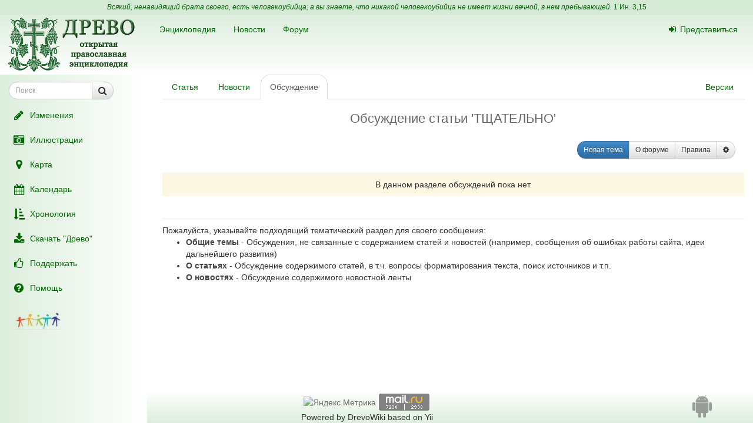

--- FILE ---
content_type: application/javascript; charset=utf-8
request_url: https://drevo-info.ru/js/common.js?1
body_size: 588
content:
function toggleSubscribe(object, id, title) {
	$('a#btnSubscribe').toggleClass("active").addClass('disabled');
	status = $('a#btnSubscribe').hasClass('active');
	$.getJSON('/events/json/toggleSubscribe', {
		object: object,
		id: id,
		title: title,
		status: status
	}, function (result) {
		if (result == "true") {
			$('a#btnSubscribe').addClass("active");
		} else {
			$('a#btnSubscribe').removeClass("active");
		}
	}).always(function () {
		$('a#btnSubscribe').removeClass('disabled')
	});
	$('a#btnSubscribe').blur(); // Снимаем фокус с кнопки, чтобы затемнение не путало
}

function toggleAll() {
	$(".LinkComment").each(function () {
		$(this).html(($(this).html() == 'Развернуть') ? "Свернуть" : "Развернуть");
	});

	if ($(".LinkComment").html() == 'Развернуть') {
		$(".cmnt").hide();
	} else {
		$(".cmnt").show();
	}
}

function toggleGroup(cl) {
	$("." + cl).toggle();
}

function checkBibleLinks() {
	$(".toggleRus").html((($(".BibleRus").css("display") == "none") ? "Показать " : "Скрыть ") + " русский перевод");
	$(".toggleCsl").html((($(".BibleCsl").css("display") == "none") ? "Показать " : "Скрыть ") + " церковнославянский перевод");
}

function toggleRus() {
	if ($(".BibleRus").toggle().css("display") == "none") {
		$(".BibleCsl").show();
	}
	checkBibleLinks();
}

function toggleCsl() {
	if ($(".BibleCsl").toggle().css("display") == "none") {
		$(".BibleRus").show();
	}
	checkBibleLinks();
}

function contents(show) {
	if (show === true) {
		$("#contents_link").hide();
		$("#contents").html($("#hiddencontents").html());
	} else {
		$("#contents").html("");
		$("#contents_link").show();
	}
}